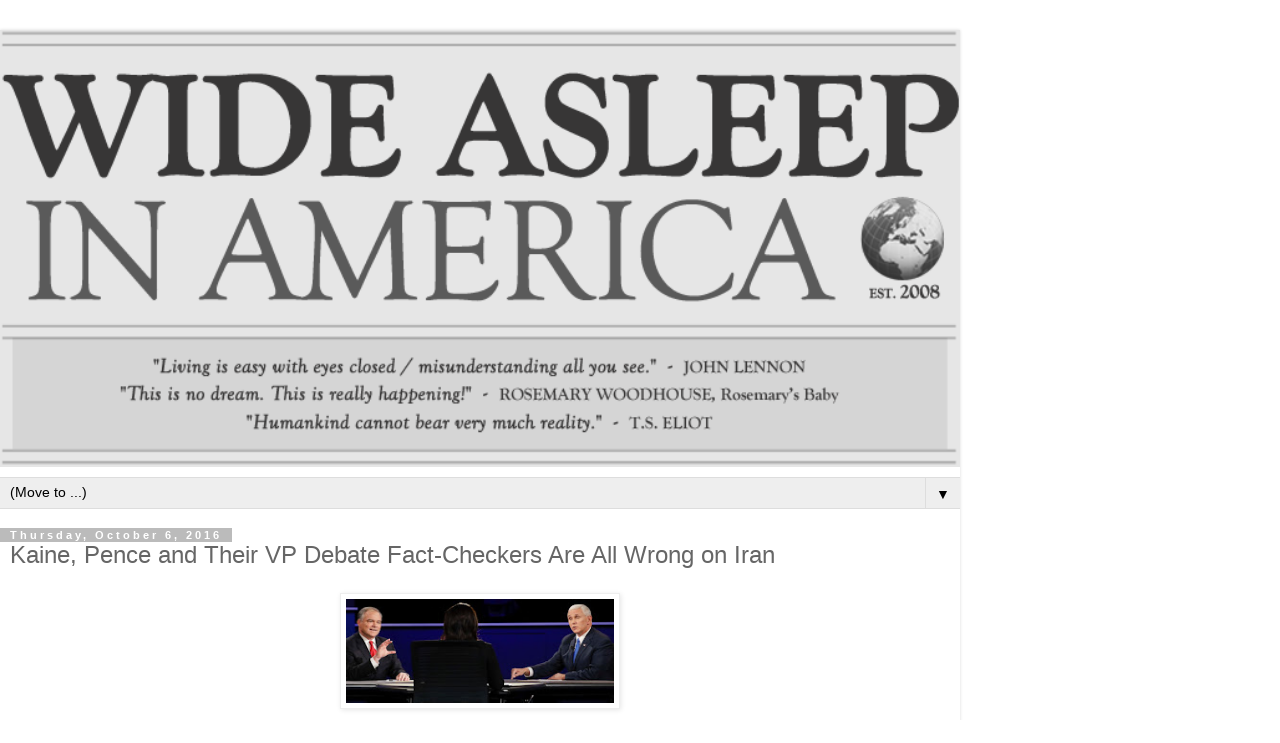

--- FILE ---
content_type: text/html; charset=UTF-8
request_url: http://www.wideasleepinamerica.com/2016/10/kaine-pence-wrong-iran.html?m=1
body_size: 16796
content:
<!DOCTYPE html>
<html class='v2' dir='ltr' lang='en'>
<head>
<link href='https://www.blogger.com/static/v1/widgets/3772415480-widget_css_mobile_2_bundle.css' rel='stylesheet' type='text/css'/>
<meta content='width=device-width,initial-scale=1.0,minimum-scale=1.0,maximum-scale=1.0' name='viewport'/>
<meta content='text/html; charset=UTF-8' http-equiv='Content-Type'/>
<meta content='blogger' name='generator'/>
<link href='http://www.wideasleepinamerica.com/favicon.ico' rel='icon' type='image/x-icon'/>
<link href='http://www.wideasleepinamerica.com/2016/10/kaine-pence-wrong-iran.html' rel='canonical'/>
<link rel="alternate" type="application/atom+xml" title="Wide Asleep in America - Atom" href="http://www.wideasleepinamerica.com/feeds/posts/default" />
<link rel="alternate" type="application/rss+xml" title="Wide Asleep in America - RSS" href="http://www.wideasleepinamerica.com/feeds/posts/default?alt=rss" />
<link rel="service.post" type="application/atom+xml" title="Wide Asleep in America - Atom" href="https://www.blogger.com/feeds/1091340695525848190/posts/default" />

<link rel="alternate" type="application/atom+xml" title="Wide Asleep in America - Atom" href="http://www.wideasleepinamerica.com/feeds/4384895146889089266/comments/default" />
<!--Can't find substitution for tag [blog.ieCssRetrofitLinks]-->
<link href='https://blogger.googleusercontent.com/img/b/R29vZ2xl/AVvXsEjzqvhBP_NUkyAZUU6aM2GLk0XqFF1Mx5BblnVjSlQy4jmd8Ylw98RqgjjuMfaJb9jAQYYAX-nTyAH6mOEvxBb1pLntsgv3_031bv2M5piTbY-H9Geo-iRJM74wI8ONJ9Pua1DFEfq26EIf/s400/VP-debate.jpg' rel='image_src'/>
<meta content='http://www.wideasleepinamerica.com/2016/10/kaine-pence-wrong-iran.html' property='og:url'/>
<meta content='Kaine, Pence and Their VP Debate Fact-Checkers Are All Wrong on Iran' property='og:title'/>
<meta content='     (David Goldman / AP Photo)   If anything was made clear during the Vice Presidential debate between Tim Kaine and Mike Pence it&#39;s that ...' property='og:description'/>
<meta content='https://blogger.googleusercontent.com/img/b/R29vZ2xl/AVvXsEjzqvhBP_NUkyAZUU6aM2GLk0XqFF1Mx5BblnVjSlQy4jmd8Ylw98RqgjjuMfaJb9jAQYYAX-nTyAH6mOEvxBb1pLntsgv3_031bv2M5piTbY-H9Geo-iRJM74wI8ONJ9Pua1DFEfq26EIf/w1200-h630-p-k-no-nu/VP-debate.jpg' property='og:image'/>
<title>Wide Asleep in America: Kaine, Pence and Their VP Debate Fact-Checkers Are All Wrong on Iran</title>
<style id='page-skin-1' type='text/css'><!--
/*
-----------------------------------------------
Blogger Template Style
Name:     Simple
Designer: Blogger
URL:      www.blogger.com
----------------------------------------------- */
/* Content
----------------------------------------------- */
body {
font: normal normal 12px 'Trebuchet MS', Trebuchet, Verdana, sans-serif;
color: #666666;
background: #ffffff none repeat scroll top left;
padding: 0 0 0 0;
}
html body .region-inner {
min-width: 0;
max-width: 100%;
width: auto;
}
h2 {
font-size: 22px;
}
a:link {
text-decoration:none;
color: #2288bb;
}
a:visited {
text-decoration:none;
color: #888888;
}
a:hover {
text-decoration:underline;
color: #33aaff;
}
.body-fauxcolumn-outer .fauxcolumn-inner {
background: transparent none repeat scroll top left;
_background-image: none;
}
.body-fauxcolumn-outer .cap-top {
position: absolute;
z-index: 1;
height: 400px;
width: 100%;
}
.body-fauxcolumn-outer .cap-top .cap-left {
width: 100%;
background: transparent none repeat-x scroll top left;
_background-image: none;
}
.content-outer {
-moz-box-shadow: 0 0 0 rgba(0, 0, 0, .15);
-webkit-box-shadow: 0 0 0 rgba(0, 0, 0, .15);
-goog-ms-box-shadow: 0 0 0 #333333;
box-shadow: 0 0 0 rgba(0, 0, 0, .15);
margin-bottom: 1px;
}
.content-inner {
padding: 10px 40px;
}
.content-inner {
background-color: #ffffff;
}
/* Header
----------------------------------------------- */
.header-outer {
background: transparent none repeat-x scroll 0 -400px;
_background-image: none;
}
.Header h1 {
font: normal normal 40px 'Trebuchet MS',Trebuchet,Verdana,sans-serif;
color: #000000;
text-shadow: 0 0 0 rgba(0, 0, 0, .2);
}
.Header h1 a {
color: #000000;
}
.Header .description {
font-size: 18px;
color: #000000;
}
.header-inner .Header .titlewrapper {
padding: 22px 0;
}
.header-inner .Header .descriptionwrapper {
padding: 0 0;
}
/* Tabs
----------------------------------------------- */
.tabs-inner .section:first-child {
border-top: 0 solid #dddddd;
}
.tabs-inner .section:first-child ul {
margin-top: -1px;
border-top: 1px solid #dddddd;
border-left: 1px solid #dddddd;
border-right: 1px solid #dddddd;
}
.tabs-inner .widget ul {
background: transparent none repeat-x scroll 0 -800px;
_background-image: none;
border-bottom: 1px solid #dddddd;
margin-top: 0;
margin-left: -30px;
margin-right: -30px;
}
.tabs-inner .widget li a {
display: inline-block;
padding: .6em 1em;
font: normal normal 12px 'Trebuchet MS', Trebuchet, Verdana, sans-serif;
color: #000000;
border-left: 1px solid #ffffff;
border-right: 1px solid #dddddd;
}
.tabs-inner .widget li:first-child a {
border-left: none;
}
.tabs-inner .widget li.selected a, .tabs-inner .widget li a:hover {
color: #000000;
background-color: #eeeeee;
text-decoration: none;
}
/* Columns
----------------------------------------------- */
.main-outer {
border-top: 0 solid #dddddd;
}
.fauxcolumn-left-outer .fauxcolumn-inner {
border-right: 1px solid #dddddd;
}
.fauxcolumn-right-outer .fauxcolumn-inner {
border-left: 1px solid #dddddd;
}
/* Headings
----------------------------------------------- */
div.widget > h2,
div.widget h2.title {
margin: 0 0 1em 0;
font: normal bold 11px 'Trebuchet MS',Trebuchet,Verdana,sans-serif;
color: #000000;
}
/* Widgets
----------------------------------------------- */
.widget .zippy {
color: #999999;
text-shadow: 2px 2px 1px rgba(0, 0, 0, .1);
}
.widget .popular-posts ul {
list-style: none;
}
/* Posts
----------------------------------------------- */
h2.date-header {
font: normal bold 11px Arial, Tahoma, Helvetica, FreeSans, sans-serif;
}
.date-header span {
background-color: #bbbbbb;
color: #ffffff;
padding: 0.4em;
letter-spacing: 3px;
margin: inherit;
}
.main-inner {
padding-top: 35px;
padding-bottom: 65px;
}
.main-inner .column-center-inner {
padding: 0 0;
}
.main-inner .column-center-inner .section {
margin: 0 1em;
}
.post {
margin: 0 0 45px 0;
}
h3.post-title, .comments h4 {
font: normal normal 22px 'Trebuchet MS',Trebuchet,Verdana,sans-serif;
margin: .75em 0 0;
}
.post-body {
font-size: 110%;
line-height: 1.4;
position: relative;
}
.post-body img, .post-body .tr-caption-container, .Profile img, .Image img,
.BlogList .item-thumbnail img {
padding: 2px;
background: #ffffff;
border: 1px solid #eeeeee;
-moz-box-shadow: 1px 1px 5px rgba(0, 0, 0, .1);
-webkit-box-shadow: 1px 1px 5px rgba(0, 0, 0, .1);
box-shadow: 1px 1px 5px rgba(0, 0, 0, .1);
}
.post-body img, .post-body .tr-caption-container {
padding: 5px;
}
.post-body .tr-caption-container {
color: #666666;
}
.post-body .tr-caption-container img {
padding: 0;
background: transparent;
border: none;
-moz-box-shadow: 0 0 0 rgba(0, 0, 0, .1);
-webkit-box-shadow: 0 0 0 rgba(0, 0, 0, .1);
box-shadow: 0 0 0 rgba(0, 0, 0, .1);
}
.post-header {
margin: 0 0 1.5em;
line-height: 1.6;
font-size: 90%;
}
.post-footer {
margin: 20px -2px 0;
padding: 5px 10px;
color: #666666;
background-color: #eeeeee;
border-bottom: 1px solid #eeeeee;
line-height: 1.6;
font-size: 90%;
}
#comments .comment-author {
padding-top: 1.5em;
border-top: 1px solid #dddddd;
background-position: 0 1.5em;
}
#comments .comment-author:first-child {
padding-top: 0;
border-top: none;
}
.avatar-image-container {
margin: .2em 0 0;
}
#comments .avatar-image-container img {
border: 1px solid #eeeeee;
}
/* Comments
----------------------------------------------- */
.comments .comments-content .icon.blog-author {
background-repeat: no-repeat;
background-image: url([data-uri]);
}
.comments .comments-content .loadmore a {
border-top: 1px solid #999999;
border-bottom: 1px solid #999999;
}
.comments .comment-thread.inline-thread {
background-color: #eeeeee;
}
.comments .continue {
border-top: 2px solid #999999;
}
/* Accents
---------------------------------------------- */
.section-columns td.columns-cell {
border-left: 1px solid #dddddd;
}
.blog-pager {
background: transparent url(https://resources.blogblog.com/blogblog/data/1kt/simple/paging_dot.png) repeat-x scroll top center;
}
.blog-pager-older-link, .home-link,
.blog-pager-newer-link {
background-color: #ffffff;
padding: 5px;
}
.footer-outer {
border-top: 1px dashed #bbbbbb;
}
/* Mobile
----------------------------------------------- */
body.mobile  {
background-size: auto;
}
.mobile .body-fauxcolumn-outer {
background: transparent none repeat scroll top left;
}
.mobile .body-fauxcolumn-outer .cap-top {
background-size: 100% auto;
}
.mobile .content-outer {
-webkit-box-shadow: 0 0 3px rgba(0, 0, 0, .15);
box-shadow: 0 0 3px rgba(0, 0, 0, .15);
}
.mobile .tabs-inner .widget ul {
margin-left: 0;
margin-right: 0;
}
.mobile .post {
margin: 0;
}
.mobile .main-inner .column-center-inner .section {
margin: 0;
}
.mobile .date-header span {
padding: 0.1em 10px;
margin: 0 -10px;
}
.mobile h3.post-title {
margin: 0;
}
.mobile .blog-pager {
background: transparent none no-repeat scroll top center;
}
.mobile .footer-outer {
border-top: none;
}
.mobile .main-inner, .mobile .footer-inner {
background-color: #ffffff;
}
.mobile-index-contents {
color: #666666;
}
.mobile-link-button {
background-color: #2288bb;
}
.mobile-link-button a:link, .mobile-link-button a:visited {
color: #ffffff;
}
.mobile .tabs-inner .section:first-child {
border-top: none;
}
.mobile .tabs-inner .PageList .widget-content {
background-color: #eeeeee;
color: #000000;
border-top: 1px solid #dddddd;
border-bottom: 1px solid #dddddd;
}
.mobile .tabs-inner .PageList .widget-content .pagelist-arrow {
border-left: 1px solid #dddddd;
}

--></style>
<style id='template-skin-1' type='text/css'><!--
body {
min-width: 960px;
}
.content-outer, .content-fauxcolumn-outer, .region-inner {
min-width: 960px;
max-width: 960px;
_width: 960px;
}
.main-inner .columns {
padding-left: 0;
padding-right: 0;
}
.main-inner .fauxcolumn-center-outer {
left: 0;
right: 0;
/* IE6 does not respect left and right together */
_width: expression(this.parentNode.offsetWidth -
parseInt("0") -
parseInt("0") + 'px');
}
.main-inner .fauxcolumn-left-outer {
width: 0;
}
.main-inner .fauxcolumn-right-outer {
width: 0;
}
.main-inner .column-left-outer {
width: 0;
right: 100%;
margin-left: -0;
}
.main-inner .column-right-outer {
width: 0;
margin-right: -0;
}
#layout {
min-width: 0;
}
#layout .content-outer {
min-width: 0;
width: 800px;
}
#layout .region-inner {
min-width: 0;
width: auto;
}
body#layout div.add_widget {
padding: 8px;
}
body#layout div.add_widget a {
margin-left: 32px;
}
--></style>
<link href='https://www.blogger.com/dyn-css/authorization.css?targetBlogID=1091340695525848190&amp;zx=c2ae942f-1ff6-4e48-9cb3-8192599691de' media='none' onload='if(media!=&#39;all&#39;)media=&#39;all&#39;' rel='stylesheet'/><noscript><link href='https://www.blogger.com/dyn-css/authorization.css?targetBlogID=1091340695525848190&amp;zx=c2ae942f-1ff6-4e48-9cb3-8192599691de' rel='stylesheet'/></noscript>
<meta name='google-adsense-platform-account' content='ca-host-pub-1556223355139109'/>
<meta name='google-adsense-platform-domain' content='blogspot.com'/>

</head>
<body class='loading mobile variant-simplysimple'>
<div class='navbar section' id='navbar' name='Navbar'><div class='widget Navbar' data-version='1' id='Navbar1'><script type="text/javascript">
    function setAttributeOnload(object, attribute, val) {
      if(window.addEventListener) {
        window.addEventListener('load',
          function(){ object[attribute] = val; }, false);
      } else {
        window.attachEvent('onload', function(){ object[attribute] = val; });
      }
    }
  </script>
<script type="text/javascript">
(function() {
var script = document.createElement('script');
script.type = 'text/javascript';
script.src = '//pagead2.googlesyndication.com/pagead/js/google_top_exp.js';
var head = document.getElementsByTagName('head')[0];
if (head) {
head.appendChild(script);
}})();
</script>
</div></div>
<div class='body-fauxcolumns'>
<div class='fauxcolumn-outer body-fauxcolumn-outer'>
<div class='cap-top'>
<div class='cap-left'></div>
<div class='cap-right'></div>
</div>
<div class='fauxborder-left'>
<div class='fauxborder-right'></div>
<div class='fauxcolumn-inner'>
</div>
</div>
<div class='cap-bottom'>
<div class='cap-left'></div>
<div class='cap-right'></div>
</div>
</div>
</div>
<div class='content'>
<div class='content-fauxcolumns'>
<div class='fauxcolumn-outer content-fauxcolumn-outer'>
<div class='cap-top'>
<div class='cap-left'></div>
<div class='cap-right'></div>
</div>
<div class='fauxborder-left'>
<div class='fauxborder-right'></div>
<div class='fauxcolumn-inner'>
</div>
</div>
<div class='cap-bottom'>
<div class='cap-left'></div>
<div class='cap-right'></div>
</div>
</div>
</div>
<div class='content-outer'>
<div class='content-cap-top cap-top'>
<div class='cap-left'></div>
<div class='cap-right'></div>
</div>
<div class='fauxborder-left content-fauxborder-left'>
<div class='fauxborder-right content-fauxborder-right'></div>
<div class='content-inner'>
<header>
<div class='header-outer'>
<div class='header-cap-top cap-top'>
<div class='cap-left'></div>
<div class='cap-right'></div>
</div>
<div class='fauxborder-left header-fauxborder-left'>
<div class='fauxborder-right header-fauxborder-right'></div>
<div class='region-inner header-inner'>
<div class='header section' id='header' name='Header'><div class='widget Header' data-version='1' id='Header1'>
<div id='header-inner'>
<a href='http://www.wideasleepinamerica.com/?m=1' style='display: block'>
<img alt='Wide Asleep in America' height='auto; ' id='Header1_headerimg' src='https://blogger.googleusercontent.com/img/b/R29vZ2xl/AVvXsEjPyniUklS3HS_2USQLLYa6hw4jWWmV2fFnI_eNgSpOJWdxSpw2MOh32GOUJ3lwV0d8o147V9CyA7bwhSU0XXb48KkUoJ5BhBpNUQ3vQMwZLL_XQVAQ1hv4rqkZcl0NXrQcTYBe5Y6-FpGH/s1600-r/nima4.png' style='display: block' width='100%; '/>
</a>
</div>
</div></div>
</div>
</div>
<div class='header-cap-bottom cap-bottom'>
<div class='cap-left'></div>
<div class='cap-right'></div>
</div>
</div>
</header>
<div class='tabs-outer'>
<div class='tabs-cap-top cap-top'>
<div class='cap-left'></div>
<div class='cap-right'></div>
</div>
<div class='fauxborder-left tabs-fauxborder-left'>
<div class='fauxborder-right tabs-fauxborder-right'></div>
<div class='region-inner tabs-inner'>
<div class='tabs section' id='crosscol' name='Cross-Column'><div class='widget PageList' data-version='1' id='PageList1'>
<h2>Pages</h2>
<div class='widget-content'>
<select id='PageList1_select'>
<option disabled='disabled' hidden='hidden' selected='selected' value=''>
(Move to ...)
</option>
<option value='http://www.wideasleepinamerica.com/?m=1'>Home</option>
<option value='http://www.wideasleepinamerica.com/p/about.html?m=1'>Who What Where</option>
<option value='http://www.wideasleepinamerica.com/p/testimonials.html?m=1'>Kind Words</option>
<option value='http://www.wideasleepinamerica.com/p/article-index.html?m=1'>2008-2013 Archive</option>
</select>
<span class='pagelist-arrow'>&#9660;</span>
<div class='clear'></div>
</div>
</div></div>
<div class='tabs no-items section' id='crosscol-overflow' name='Cross-Column 2'></div>
</div>
</div>
<div class='tabs-cap-bottom cap-bottom'>
<div class='cap-left'></div>
<div class='cap-right'></div>
</div>
</div>
<div class='main-outer'>
<div class='main-cap-top cap-top'>
<div class='cap-left'></div>
<div class='cap-right'></div>
</div>
<div class='fauxborder-left main-fauxborder-left'>
<div class='fauxborder-right main-fauxborder-right'></div>
<div class='region-inner main-inner'>
<div class='columns fauxcolumns'>
<div class='fauxcolumn-outer fauxcolumn-center-outer'>
<div class='cap-top'>
<div class='cap-left'></div>
<div class='cap-right'></div>
</div>
<div class='fauxborder-left'>
<div class='fauxborder-right'></div>
<div class='fauxcolumn-inner'>
</div>
</div>
<div class='cap-bottom'>
<div class='cap-left'></div>
<div class='cap-right'></div>
</div>
</div>
<div class='fauxcolumn-outer fauxcolumn-left-outer'>
<div class='cap-top'>
<div class='cap-left'></div>
<div class='cap-right'></div>
</div>
<div class='fauxborder-left'>
<div class='fauxborder-right'></div>
<div class='fauxcolumn-inner'>
</div>
</div>
<div class='cap-bottom'>
<div class='cap-left'></div>
<div class='cap-right'></div>
</div>
</div>
<div class='fauxcolumn-outer fauxcolumn-right-outer'>
<div class='cap-top'>
<div class='cap-left'></div>
<div class='cap-right'></div>
</div>
<div class='fauxborder-left'>
<div class='fauxborder-right'></div>
<div class='fauxcolumn-inner'>
</div>
</div>
<div class='cap-bottom'>
<div class='cap-left'></div>
<div class='cap-right'></div>
</div>
</div>
<!-- corrects IE6 width calculation -->
<div class='columns-inner'>
<div class='column-center-outer'>
<div class='column-center-inner'>
<div class='main section' id='main' name='Main'><div class='widget Blog' data-version='1' id='Blog1'>
<div class='blog-posts hfeed'>
<div class='date-outer'>
<h2 class='date-header'><span>Thursday, October 6, 2016</span></h2>
<div class='date-posts'>
<div class='post-outer'>
<div class='post hentry uncustomized-post-template' itemscope='itemscope' itemtype='http://schema.org/BlogPosting'>
<meta content='https://blogger.googleusercontent.com/img/b/R29vZ2xl/AVvXsEjzqvhBP_NUkyAZUU6aM2GLk0XqFF1Mx5BblnVjSlQy4jmd8Ylw98RqgjjuMfaJb9jAQYYAX-nTyAH6mOEvxBb1pLntsgv3_031bv2M5piTbY-H9Geo-iRJM74wI8ONJ9Pua1DFEfq26EIf/s72-c/VP-debate.jpg' itemprop='image_url'/>
<meta content='1091340695525848190' itemprop='blogId'/>
<meta content='4384895146889089266' itemprop='postId'/>
<a name='4384895146889089266'></a>
<h3 class='post-title entry-title' itemprop='name'>
Kaine, Pence and Their VP Debate Fact-Checkers Are All Wrong on Iran
</h3>
<div class='post-header'>
<div class='post-header-line-1'></div>
</div>
<div class='post-body entry-content' id='post-body-4384895146889089266' itemprop='articleBody'>
<div class="separator tr_bq" style="clear: both; text-align: center;">
</div>
<div class="separator" style="clear: both; text-align: center;">
<a href="https://blogger.googleusercontent.com/img/b/R29vZ2xl/AVvXsEjzqvhBP_NUkyAZUU6aM2GLk0XqFF1Mx5BblnVjSlQy4jmd8Ylw98RqgjjuMfaJb9jAQYYAX-nTyAH6mOEvxBb1pLntsgv3_031bv2M5piTbY-H9Geo-iRJM74wI8ONJ9Pua1DFEfq26EIf/s1600/VP-debate.jpg" imageanchor="1" style=""><img border="0" height="116" src="https://blogger.googleusercontent.com/img/b/R29vZ2xl/AVvXsEjzqvhBP_NUkyAZUU6aM2GLk0XqFF1Mx5BblnVjSlQy4jmd8Ylw98RqgjjuMfaJb9jAQYYAX-nTyAH6mOEvxBb1pLntsgv3_031bv2M5piTbY-H9Geo-iRJM74wI8ONJ9Pua1DFEfq26EIf/s280/VP-debate.jpg" width="280" /></a></div>
<div style="text-align: center;">
<span style="font-size: x-small;">(David Goldman / AP Photo)</span></div>
<br />
If anything was made clear during the Vice Presidential debate between Tim Kaine and Mike Pence it's that neither man knows much about the Iranian nuclear program. And neither do the fact-checkers tasked with judging the candidates' own statements about it.<br />
<br />
During the course of 90 excruciating minutes, Tim Kaine <b><a href="http://www.pbs.org/newshour/updates/live-fact-checking-vice-presidential-debate/">accused</a></b> Iran of "racing toward a nuclear weapon" and repeatedly boasted that his running&nbsp;mate Hillary Clinton was responsible for "stopping" that "nuclear weapons program without firing a shot." Meanwhile, Donald Trump's veep pick Mike Pence kept insisting that the Iran deal, signed by six world powers and Iran in July 2015, effectively guaranteed that "Iran will someday become a nuclear power because there's no limitations once the period of time of the treaty comes off."<br />
<div>
<br /></div>
None of these claims is even remotely true.<br />
<div>
<br /></div>
<div>
Obviously, claims put forth by both Kaine and Pence rest on a wholly false presumption: that Iran is/was desperately trying to acquire nuclear weapons and has/had an active "nuclear weapons program" to achieve that goal.<br />
<div>
<br />
As I have <b><a href="http://www.wideasleepinamerica.com/2016/03/putting-lid-on-clintons-erroneous.html">written</a></b> endlessly:<br />
<blockquote class="tr_bq">
<a href="http://www.reuters.com/article/2012/03/23/us-iran-usa-nuclear-idUSBRE82M0G020120323"><b>International</b></a> <a href="http://www.wideasleepinamerica.com/2013/03/us-intel-chief-says-iran-isnt-building-nukes.html"><b>intelligence</b></a> <a href="http://www.jpost.com/Defense/Intel-head-Iran-believes-chance-of-attack-on-it-is-low"><b>assessments</b></a> have <a href="http://www.wideasleepinamerica.com/2013/04/clapper-iran-still-not-building-nuclear-weapon.html"><b>consistently</b></a> <a href="http://www.nytimes.com/2012/02/25/world/middleeast/us-agencies-see-no-move-by-iran-to-build-a-bomb.html?_r=3&amp;"><b>affirmed</b></a> that <a href="http://www.wideasleepinamerica.com/2013/04/clapper-iran-still-not-building-nuclear-weapon.html"><b>Iran</b></a> <a href="http://articles.latimes.com/2012/feb/23/world/la-fg-iran-intel-20120224"><b>has</b> <b>no</b> <b>nuclear</b> <b>weapons</b> <b>program</b></a>. What Iran does have, however, is a nuclear energy program with uranium enrichment facilities, all of which are under international safeguards, strictly monitored and <a href="http://www.wideasleepinamerica.com/2015/04/vox-errata-iran-nuclear.html"><b>routinely inspected</b></a> by the IAEA. <a href="http://www.washingtonpost.com/world/national-security/us-sees-intelligence-surge-as-boost-to-confidence/2012/04/07/gIQAlCha2S_story_1.html"><b>No move</b></a> to divert nuclear material to military or weaponization purposes has ever been detected. This is <a href="http://fair.org/extra-online-articles/on-iran-an-unsmoking-nongun/"><b>consistently affirmed</b></a> by U.S., British, Russian, and even Israeli intelligence, as well as <a href="http://thinkprogress.org/security/2012/03/19/446997/isreal-iran-us-iaea-nukes/"><b>the IAEA</b></a>. In fact, the <a href="http://www.wideasleepinamerica.com/2011/11/new-iaea-report-on-iran.html"><b>IAEA</b></a> itself has <a href="http://www.un.org/apps/news/story.asp?NewsID=32100&amp;Cr=iran&amp;Cr1="><b>said</b></a> there is "no concrete proof" Iran's nuclear program "has ever had" a military component.</blockquote>
Eventually, due to the distinct and consistent lack of evidence for any nuclear weapons program, the United States echo chamber sidelined accusations of an active militarization program in favor of the round-about, jargon-laden claim that Iran was "intending to obtain the capability" to make nukes, rather than actually trying to make nukes. This, conveniently, put Iran in the position of having to prove a negative, despite being under the strictest IAEA inspection regime in history and providing access to its facilities above and beyond what was required by law.<br />
<br />
The rhetorical bait-and-switch was plain for all to see when Secretary of Defense Leon Panetta <b><a href="http://www.cbsnews.com/news/face-the-nation-transcript-january-8-2012/">admitted</a></b> in 2012, "Are they trying to develop a nuclear weapon? No." For good propagandistic measure, however, he added, "But we know that they're trying to develop a nuclear capability, and that's what concerns us."<br />
<br />
Around the same time, an unnamed U.S. intelligence official told the <i>Washington Post</i> that no decision had even been made in Iran to pursue nuclear weapons, <b><a href="https://www.washingtonpost.com/world/national-security/public-ire-one-goal-of-iran-sanctions/2012/01/10/gIQA0KJsoP_story.html?utm_term=.30dbaf63b75f">explaining</a></b>, "Our belief is that they are reserving judgment on whether to continue with key steps they haven't taken regarding nuclear weapons."<br />
<br />
Early the following year, Panetta begrudgingly reaffirmed this assessment on <i>Meet The Press</i>. "What I've said, and I will say today," Panetta <b><a href="http://www.today.com/id/50666148/ns/today/t/february-leon-panetta-martin-dempsey-robert-gibbs-ralph-reed-ana-navarro-david-brooks/">told</a></b> Chuck Todd, "is that the intelligence we have is they have not made the decision to proceed with the development of a nuclear weapon. They're developing and enriching uranium. They continue to do that." He added, "I think-- I think the-- it's a clear indication they say they're doing it in order to develop their own energy source." The NPT guarantees signatory states the right to enrich uranium for nuclear energy production. There is nothing illegal or sinister about this and Iran has operated its enrichment program openly and under IAEA safeguards.<br />
<br />
Panetta, in response to Todd's repeated goading, eventually disputed the entire premise so often repeated by politicians and pundits: "I can't tell you they're in fact pursuing a weapon because that's not what intelligence says we-- we-- we're-- they&#8217;re doing right now," he said.<br />
<br />
U.S. intelligence assessments have consistently affirmed this. In 2012, Director of National Intelligence James Clapper <b><a href="http://www.reuters.com/article/us-israel-iran-usa-idUSBRE8781GS20120809">told</a></b> a Congressional committee, "We assess Iran is keeping open the option to develop nuclear weapons, in part by developing various nuclear capabilities that better position it to produce such weapons, should it choose to do so. We do not know, however, if Iran will eventually decide to build nuclear weapons." This finding has been <b><a href="http://www.wideasleepinamerica.com/2013/03/us-intel-chief-says-iran-isnt-building-nukes.html">repeated</a></b> <b><a href="http://www.wideasleepinamerica.com/2013/04/clapper-iran-still-not-building-nuclear-weapon.html">year in</a></b> <b><a href="http://www.wideasleepinamerica.com/2014/01/screaming-headlines-old-news-media-hype-iran-nuclear.html">and</a></b> <b><a href="http://www.wideasleepinamerica.com/2014/02/iran-still-not-building-nuclear-weapons-icbm.html">year out</a></b>.<br />
<br />
Even the final report on outstanding allegations made by the United States and Israeli governments by the IAEA, released last December, was sensationalized to the point of absurdity. At most, the agency found, the "Possible Military Dimensions" of its nuclear energy program or the "Alleged Studies" that Iran had long been accused of conducting <b><a href="http://www.wideasleepinamerica.com/2016/03/putting-lid-on-clintons-erroneous.html">turned out to be</a></b> merely "feasibility and scientific studies"(of nuclear and non-nuclear technology that has proven civilian uses), not active procedures or policies directed at making atomic bombs. <br />
<br />
Moreover, and more importantly, this supposed research involved absolutely no diversion of nuclear material for non-peaceful uses, and therefore were not violations of either Iran's commitments under its safeguards agreement with the IAEA or a breach of the NPT itself.<br />
<br />
By actually assessing the facts, it is beyond clear that, despite decades of alarmism, hype and hysteria, Iran never violated the NPT, and there has never been any evidence of the existence of an "Iranian nuclear weapons program."</div>
<div>
<br /></div>
<div>
Beyond this, Tim Kaine's claims that Hillary Clinton was the driving force behind diplomacy with Iran are <b><a href="http://www.nytimes.com/2016/05/03/us/politics/for-hillary-clinton-and-john-kerry-divergent-paths-to-iran-nuclear-talks.html?_r=0">absurd</a></b>. Quite the contrary, the <b><a href="http://www.wideasleepinamerica.com/2016/02/clinton-detrimental-to-iran-deal.html">breakthrough</a></b> for talks - that is, the Obama administration deciding to drop the "zero enrichment" demand that had soured diplomatic efforts since 2005 - occurred despite Clinton's insistence that Iran be denied their inalienable nuclear rights. This shift in policy was due primarily to the efforts of John Kerry, both as Senate Foreign Relations Chair during Obama's first term and then as Secretary of State after Clinton left the office.&nbsp;</div>
</div>
<div>
<br /></div>
<div>
But Kaine wasn't alone in his mistakes. Even fact-checkers didn't get their facts straight.</div>
<br />
For instance, in response to Kaine's claim that Clinton "worked a tough negotiation with nations around the world to eliminate the Iranian nuclear weapons program without firing a shot,"&nbsp;<i>PBS</i> National Security Correspondent Mary Louise Kelly <b><a href="http://www.pbs.org/newshour/updates/live-fact-checking-vice-presidential-debate/">wrote this</a></b>:<br />
<div>
<blockquote class="tr_bq">
The deal slowed but does not eliminate Iran's nuclear weapons program. Iran agreed to eliminate its stockpile of medium enriched uranium, to dramatically cut its stockpile of low enriched uranium, and to allow international inspectors to visit nuclear facilities &#8212; in exchange for relief from sanctions.</blockquote>
Again, Iran didn't <i>have</i>&nbsp;a nuclear <i>weapons</i>&nbsp;program for anyone to <i>eliminate</i>. Furthermore, there is no such thing as "medium enriched uranium," <b><a href="http://www-pub.iaea.org/MTCD/publications/PDF/nvs-3-cd/PDF/NVS3_prn.pdf">according</a></b> to the International Atomic Energy Agency. There's only <i>low</i>&nbsp;and <i>high</i>&nbsp;- Iran has <b><a href="http://www.wideasleepinamerica.com/2013/09/george-stephanopoulos-iran-enriching-uranium.html">never</a></b>, <b><a href="http://www.wideasleepinamerica.com/2015/08/obama-is-wrong-about-irans-level-of.html">ever</a></b>, enriched uranium close to weapons-grade levels. Also misleading is Kelly's assertion that the deal allowed "international inspectors to visit nuclear facilities," considering that IAEA inspectors already had access to Iran's nuclear infrastructure long before the deal was struck.<br />
<br /></div>
<div>
Other fact-checkers - from <i>ABC</i>&nbsp;to the <i>New York Times</i>&nbsp;-&nbsp;were similarly wrong on the facts, as <b><a href="http://lobelog.com/what-tim-kaine-actually-got-wrong-about-the-iran-nuclear-deal-during-the-veep-debate/">noted</a></b> by longtime Iran watcher Ali Gharib:</div>
<blockquote>
Hillary Clinton didn't help to eliminate Iran&#8217;s nuclear weapons program because the talks weren't about eliminating Iran's nuclear weapons program because Iran didn't have a nuclear weapons program at that time to eliminate. Kaine, therefore, did exaggerate Clinton's role: he credited her with participating in talks that didn't actually do what he said they did.</blockquote>
<div>
Pence's insistence that the Iran deal failed at its primary mission was also wholly false. "The goal was always that we would only lift the sanctions if Iran permanently renounced their nuclear [ambitions]," <b><a href="http://www.pbs.org/newshour/updates/live-fact-checking-vice-presidential-debate/">said</a></b> Pence, adding, "They have not renounced their nuclear ambitions. When the deal's period runs out, there is no limitation on them obtaining weapons."</div>
<div>
<br /></div>
<div>
Everything about this is <b><a href="http://www.wideasleepinamerica.com/2015/09/politifact-cruz-iran-deal.html">wrong</a></b>. Iran has <b><a href="http://www.wideasleepinamerica.com/2012/10/the-goldberg-predilections-ignoring.html">publicly, repeatedly and consistently renounced</a></b> any and all interest in acquiring nuclear weapons on <b><a href="http://www.wideasleepinamerica.com/2013/09/rouhani-affirms-iran-will-never-seek-nuclear-weapons.html">legal</a></b>, <b><a href="http://www.wideasleepinamerica.com/2014/09/iran-nuclear-perception-zarif.html">strategic and moral grounds</a></b> for literally decades. Therefore, the phrase "their nuclear ambitions," which Pence uses as a dog whistle for "pursuit of nuclear weapons," doesn't mean what Pence thinks it does.</div>
<div>
<br /></div>
<div>
As Gharib has also <b><a href="http://lobelog.com/what-tim-kaine-actually-got-wrong-about-the-iran-nuclear-deal-during-the-veep-debate/">pointed out</a></b>, Iran's commitment not to obtain nukes goes well beyond the stipulations of the Iran deal. Even after the terms expire (and some of the most important ones never do), "having a nuclear weapons program will still be prohibited not only by Iran's signature to the Nuclear Non-Proliferation Treaty but also by express promises the country made as part of the nuclear deal itself. The <a href="http://www.state.gov/documents/organization/245317.pdf"><b>Joint Comprehensive Plan of Action</b></a> (the Iran deal's formal name) says, 'Iran reaffirms that under no circumstances will Iran ever seek, develop or acquire any nuclear weapons.' It's plain as day, right there in the first paragraph. And there's no sunset clause on that pledge; it stays in force forever."</div>
<div>
<br /></div>
<div>
The facts are plain, and are essential when discussing issues like this. But when it comes to Iran and American politics, there is no depth to which the propaganda won't sink, with fact-checkers being dragged down with it.</div>
<div>
<br /></div>
<div>
*****<br />
<br />
For more on campaign trail nonsense, check out these past posts:<br />
<br />
<b><a href="http://www.wideasleepinamerica.com/2016/03/trump-jerusalem-embassy-pander-history.html"><i>Pandermonium!</i> At AIPAC, Trump Makes Same Promise on Jerusalem We've Been Hearing Since 1972</a></b><br />
<br />
<b><a href="http://www.wideasleepinamerica.com/2016/03/putting-lid-on-clintons-erroneous.html">Putting A Lid On Clinton's Erroneous Iranian "Nuclear Weapons Program" Talking Point</a></b><br />
<br />
<b><a href="http://www.wideasleepinamerica.com/2016/02/clinton-detrimental-to-iran-deal.html">Clinton's Efforts Were Detrimental, Not Instrumental, to Reaching a Deal with Iran</a></b><br />
<br />
<a href="http://www.wideasleepinamerica.com/2015/09/politifact-cruz-iran-deal.html" style="background-color: #e6e6e6; color: #cc6600; display: block; font-family: Georgia, serif; font-size: 17.836px; line-height: 24.9704px; text-decoration: none;"></a><a href="http://www.wideasleepinamerica.com/2015/09/politifact-cruz-iran-deal.html"><b>PolitiFact and Ted Cruz Both Get the Iran Deal Wrong</b></a><br />
<br />
<b><a href="http://www.wideasleepinamerica.com/2015/08/iran-nuclear-deal-i-side-with.html">Presidential Poll Site Gets Iran Deal Totally Wrong</a></b><br />
<br />
*****</div>
<div style='clear: both;'></div>
</div>
<div class='post-footer'>
<div class='post-footer-line post-footer-line-1'>
<span class='post-author vcard'>
<span class='fn' itemprop='author' itemscope='itemscope' itemtype='http://schema.org/Person'>
<span itemprop='name'>Nima Shirazi</span>
</span>
</span>
<span class='post-timestamp'>
</span>
<span class='post-comment-link'>
</span>
</div>
<div class='post-footer-line post-footer-line-2'>
<div class='mobile-link-button goog-inline-block' id='mobile-share-button'>
<a href='javascript:void(0);'>Share</a>
</div>
</div>
</div>
</div>
<div class='comments' id='comments'>
<a name='comments'></a>
<h4>1 comment:</h4>
<div class='comments-content'>
<script async='async' src='' type='text/javascript'></script>
<script type='text/javascript'>
    (function() {
      var items = null;
      var msgs = null;
      var config = {};

// <![CDATA[
      var cursor = null;
      if (items && items.length > 0) {
        cursor = parseInt(items[items.length - 1].timestamp) + 1;
      }

      var bodyFromEntry = function(entry) {
        var text = (entry &&
                    ((entry.content && entry.content.$t) ||
                     (entry.summary && entry.summary.$t))) ||
            '';
        if (entry && entry.gd$extendedProperty) {
          for (var k in entry.gd$extendedProperty) {
            if (entry.gd$extendedProperty[k].name == 'blogger.contentRemoved') {
              return '<span class="deleted-comment">' + text + '</span>';
            }
          }
        }
        return text;
      }

      var parse = function(data) {
        cursor = null;
        var comments = [];
        if (data && data.feed && data.feed.entry) {
          for (var i = 0, entry; entry = data.feed.entry[i]; i++) {
            var comment = {};
            // comment ID, parsed out of the original id format
            var id = /blog-(\d+).post-(\d+)/.exec(entry.id.$t);
            comment.id = id ? id[2] : null;
            comment.body = bodyFromEntry(entry);
            comment.timestamp = Date.parse(entry.published.$t) + '';
            if (entry.author && entry.author.constructor === Array) {
              var auth = entry.author[0];
              if (auth) {
                comment.author = {
                  name: (auth.name ? auth.name.$t : undefined),
                  profileUrl: (auth.uri ? auth.uri.$t : undefined),
                  avatarUrl: (auth.gd$image ? auth.gd$image.src : undefined)
                };
              }
            }
            if (entry.link) {
              if (entry.link[2]) {
                comment.link = comment.permalink = entry.link[2].href;
              }
              if (entry.link[3]) {
                var pid = /.*comments\/default\/(\d+)\?.*/.exec(entry.link[3].href);
                if (pid && pid[1]) {
                  comment.parentId = pid[1];
                }
              }
            }
            comment.deleteclass = 'item-control blog-admin';
            if (entry.gd$extendedProperty) {
              for (var k in entry.gd$extendedProperty) {
                if (entry.gd$extendedProperty[k].name == 'blogger.itemClass') {
                  comment.deleteclass += ' ' + entry.gd$extendedProperty[k].value;
                } else if (entry.gd$extendedProperty[k].name == 'blogger.displayTime') {
                  comment.displayTime = entry.gd$extendedProperty[k].value;
                }
              }
            }
            comments.push(comment);
          }
        }
        return comments;
      };

      var paginator = function(callback) {
        if (hasMore()) {
          var url = config.feed + '?alt=json&v=2&orderby=published&reverse=false&max-results=50';
          if (cursor) {
            url += '&published-min=' + new Date(cursor).toISOString();
          }
          window.bloggercomments = function(data) {
            var parsed = parse(data);
            cursor = parsed.length < 50 ? null
                : parseInt(parsed[parsed.length - 1].timestamp) + 1
            callback(parsed);
            window.bloggercomments = null;
          }
          url += '&callback=bloggercomments';
          var script = document.createElement('script');
          script.type = 'text/javascript';
          script.src = url;
          document.getElementsByTagName('head')[0].appendChild(script);
        }
      };
      var hasMore = function() {
        return !!cursor;
      };
      var getMeta = function(key, comment) {
        if ('iswriter' == key) {
          var matches = !!comment.author
              && comment.author.name == config.authorName
              && comment.author.profileUrl == config.authorUrl;
          return matches ? 'true' : '';
        } else if ('deletelink' == key) {
          return config.baseUri + '/comment/delete/'
               + config.blogId + '/' + comment.id;
        } else if ('deleteclass' == key) {
          return comment.deleteclass;
        }
        return '';
      };

      var replybox = null;
      var replyUrlParts = null;
      var replyParent = undefined;

      var onReply = function(commentId, domId) {
        if (replybox == null) {
          // lazily cache replybox, and adjust to suit this style:
          replybox = document.getElementById('comment-editor');
          if (replybox != null) {
            replybox.height = '250px';
            replybox.style.display = 'block';
            replyUrlParts = replybox.src.split('#');
          }
        }
        if (replybox && (commentId !== replyParent)) {
          replybox.src = '';
          document.getElementById(domId).insertBefore(replybox, null);
          replybox.src = replyUrlParts[0]
              + (commentId ? '&parentID=' + commentId : '')
              + '#' + replyUrlParts[1];
          replyParent = commentId;
        }
      };

      var hash = (window.location.hash || '#').substring(1);
      var startThread, targetComment;
      if (/^comment-form_/.test(hash)) {
        startThread = hash.substring('comment-form_'.length);
      } else if (/^c[0-9]+$/.test(hash)) {
        targetComment = hash.substring(1);
      }

      // Configure commenting API:
      var configJso = {
        'maxDepth': config.maxThreadDepth
      };
      var provider = {
        'id': config.postId,
        'data': items,
        'loadNext': paginator,
        'hasMore': hasMore,
        'getMeta': getMeta,
        'onReply': onReply,
        'rendered': true,
        'initComment': targetComment,
        'initReplyThread': startThread,
        'config': configJso,
        'messages': msgs
      };

      var render = function() {
        if (window.goog && window.goog.comments) {
          var holder = document.getElementById('comment-holder');
          window.goog.comments.render(holder, provider);
        }
      };

      // render now, or queue to render when library loads:
      if (window.goog && window.goog.comments) {
        render();
      } else {
        window.goog = window.goog || {};
        window.goog.comments = window.goog.comments || {};
        window.goog.comments.loadQueue = window.goog.comments.loadQueue || [];
        window.goog.comments.loadQueue.push(render);
      }
    })();
// ]]>
  </script>
<div id='comment-holder'>
<div class="comment-thread toplevel-thread"><ol id="top-ra"><li class="comment" id="c6546869975512155840"><div class="avatar-image-container"><img src="//resources.blogblog.com/img/blank.gif" alt=""/></div><div class="comment-block"><div class="comment-header"><cite class="user"><a href="http://careandwashingofthebrain.blogspot.com/" rel="nofollow">Greg Bacon</a></cite><span class="icon user "></span><span class="datetime secondary-text"><a rel="nofollow" href="http://www.wideasleepinamerica.com/2016/10/kaine-pence-wrong-iran.html?showComment=1475957254559&amp;m=1#c6546869975512155840">October 8, 2016 at 4:07&#8239;PM</a></span></div><p class="comment-content">These kind of war mongering, idiotic comments are to be expected when the country in question, my home land, the USA, is nothing more than an Israeli colony, living only to serve that Apartheid nightmare.<br><br></p><span class="comment-actions secondary-text"><a class="comment-reply" target="_self" data-comment-id="6546869975512155840">Reply</a><span class="item-control blog-admin blog-admin pid-1025116200"><a target="_self" href="https://www.blogger.com/comment/delete/1091340695525848190/6546869975512155840">Delete</a></span></span></div><div class="comment-replies"><div id="c6546869975512155840-rt" class="comment-thread inline-thread hidden"><span class="thread-toggle thread-expanded"><span class="thread-arrow"></span><span class="thread-count"><a target="_self">Replies</a></span></span><ol id="c6546869975512155840-ra" class="thread-chrome thread-expanded"><div></div><div id="c6546869975512155840-continue" class="continue"><a class="comment-reply" target="_self" data-comment-id="6546869975512155840">Reply</a></div></ol></div></div><div class="comment-replybox-single" id="c6546869975512155840-ce"></div></li></ol><div id="top-continue" class="continue"><a class="comment-reply" target="_self">Add comment</a></div><div class="comment-replybox-thread" id="top-ce"></div><div class="loadmore hidden" data-post-id="4384895146889089266"><a target="_self">Load more...</a></div></div>
</div>
</div>
<p class='comment-footer'>
<div class='comment-form'>
<a name='comment-form'></a>
<p><i>Comments posted anonymously will not be approved. Please pick a name, even if it&#39;s a pseudonym. Neither trolls nor ad hominem will be tolerated.<br /><br />Also, do your best to stay on topic. Or at least have a point. Thanks.</i><br /><br />[Comments on posts older than 60 days are closed.]</p>
<a href='https://www.blogger.com/comment/frame/1091340695525848190?po=4384895146889089266&hl=en&saa=85391&origin=http://www.wideasleepinamerica.com&m=1' id='comment-editor-src'></a>
<iframe allowtransparency='true' class='blogger-iframe-colorize blogger-comment-from-post' frameborder='0' height='410px' id='comment-editor' name='comment-editor' src='' style='display: none' width='100%'></iframe>
<script src='https://www.blogger.com/static/v1/jsbin/2830521187-comment_from_post_iframe.js' type='text/javascript'></script>
<script type='text/javascript'>
      BLOG_CMT_createIframe('https://www.blogger.com/rpc_relay.html');
    </script>
</div>
</p>
<div id='backlinks-container'>
<div id='Blog1_backlinks-container'>
</div>
</div>
</div>
</div>
</div>
</div>
</div>
<div class='blog-pager' id='blog-pager'>
<div class='mobile-link-button' id='blog-pager-newer-link'>
<a class='blog-pager-newer-link' href='http://www.wideasleepinamerica.com/2017/01/1953-iran-cia-coup-operation-ajax.html?m=1' id='Blog1_blog-pager-newer-link' title='Newer Post'>&lsaquo;</a>
</div>
<div class='mobile-link-button' id='blog-pager-older-link'>
<a class='blog-pager-older-link' href='http://www.wideasleepinamerica.com/2016/07/misleading-reporting-iran-deal-heavy-water-plutonium.html?m=1' id='Blog1_blog-pager-older-link' title='Older Post'>&rsaquo;</a>
</div>
<div class='mobile-link-button' id='blog-pager-home-link'>
<a class='home-link' href='http://www.wideasleepinamerica.com/?m=1'>Home</a>
</div>
<div class='mobile-desktop-link'>
<a class='home-link' href='http://www.wideasleepinamerica.com/2016/10/kaine-pence-wrong-iran.html?m=0'>View web version</a>
</div>
</div>
<div class='clear'></div>
</div></div>
</div>
</div>
<div class='column-left-outer'>
<div class='column-left-inner'>
<aside>
</aside>
</div>
</div>
<div class='column-right-outer'>
<div class='column-right-inner'>
<aside>
</aside>
</div>
</div>
</div>
<div style='clear: both'></div>
<!-- columns -->
</div>
<!-- main -->
</div>
</div>
<div class='main-cap-bottom cap-bottom'>
<div class='cap-left'></div>
<div class='cap-right'></div>
</div>
</div>
<footer>
<div class='footer-outer'>
<div class='footer-cap-top cap-top'>
<div class='cap-left'></div>
<div class='cap-right'></div>
</div>
<div class='fauxborder-left footer-fauxborder-left'>
<div class='fauxborder-right footer-fauxborder-right'></div>
<div class='region-inner footer-inner'>
<div class='foot no-items section' id='footer-1'></div>
<!-- outside of the include in order to lock Attribution widget -->
<div class='foot section' id='footer-3' name='Footer'><div class='widget Attribution' data-version='1' id='Attribution1'>
<div class='widget-content' style='text-align: center;'>
Powered by <a href='https://www.blogger.com' target='_blank'>Blogger</a>.
</div>
<div class='clear'></div>
</div></div>
</div>
</div>
<div class='footer-cap-bottom cap-bottom'>
<div class='cap-left'></div>
<div class='cap-right'></div>
</div>
</div>
</footer>
<!-- content -->
</div>
</div>
<div class='content-cap-bottom cap-bottom'>
<div class='cap-left'></div>
<div class='cap-right'></div>
</div>
</div>
</div>
<script type='text/javascript'>
    window.setTimeout(function() {
        document.body.className = document.body.className.replace('loading', '');
      }, 10);
  </script>

<script type="text/javascript" src="https://www.blogger.com/static/v1/widgets/3845888474-widgets.js"></script>
<script type='text/javascript'>
var BLOG_BASE_IMAGE_URL = 'https://resources.blogblog.com/img';var BLOG_LANG_DIR = 'ltr';window['__wavt'] = 'AOuZoY6RfZlsCAjWAjIW5ey4IiNm3uOPBg:1768738318027';_WidgetManager._Init('//www.blogger.com/rearrange?blogID\x3d1091340695525848190','//www.wideasleepinamerica.com/2016/10/kaine-pence-wrong-iran.html?m\x3d1','1091340695525848190');
_WidgetManager._SetDataContext([{'name': 'blog', 'data': {'blogId': '1091340695525848190', 'title': 'Wide Asleep in America', 'url': 'http://www.wideasleepinamerica.com/2016/10/kaine-pence-wrong-iran.html?m\x3d1', 'canonicalUrl': 'http://www.wideasleepinamerica.com/2016/10/kaine-pence-wrong-iran.html', 'homepageUrl': 'http://www.wideasleepinamerica.com/?m\x3d1', 'searchUrl': 'http://www.wideasleepinamerica.com/search', 'canonicalHomepageUrl': 'http://www.wideasleepinamerica.com/', 'blogspotFaviconUrl': 'http://www.wideasleepinamerica.com/favicon.ico', 'bloggerUrl': 'https://www.blogger.com', 'hasCustomDomain': true, 'httpsEnabled': true, 'enabledCommentProfileImages': true, 'gPlusViewType': 'FILTERED_POSTMOD', 'adultContent': false, 'analyticsAccountNumber': '', 'encoding': 'UTF-8', 'locale': 'en', 'localeUnderscoreDelimited': 'en', 'languageDirection': 'ltr', 'isPrivate': false, 'isMobile': true, 'isMobileRequest': true, 'mobileClass': ' mobile', 'isPrivateBlog': false, 'isDynamicViewsAvailable': true, 'feedLinks': '\x3clink rel\x3d\x22alternate\x22 type\x3d\x22application/atom+xml\x22 title\x3d\x22Wide Asleep in America - Atom\x22 href\x3d\x22http://www.wideasleepinamerica.com/feeds/posts/default\x22 /\x3e\n\x3clink rel\x3d\x22alternate\x22 type\x3d\x22application/rss+xml\x22 title\x3d\x22Wide Asleep in America - RSS\x22 href\x3d\x22http://www.wideasleepinamerica.com/feeds/posts/default?alt\x3drss\x22 /\x3e\n\x3clink rel\x3d\x22service.post\x22 type\x3d\x22application/atom+xml\x22 title\x3d\x22Wide Asleep in America - Atom\x22 href\x3d\x22https://www.blogger.com/feeds/1091340695525848190/posts/default\x22 /\x3e\n\n\x3clink rel\x3d\x22alternate\x22 type\x3d\x22application/atom+xml\x22 title\x3d\x22Wide Asleep in America - Atom\x22 href\x3d\x22http://www.wideasleepinamerica.com/feeds/4384895146889089266/comments/default\x22 /\x3e\n', 'meTag': '', 'adsenseHostId': 'ca-host-pub-1556223355139109', 'adsenseHasAds': false, 'adsenseAutoAds': false, 'boqCommentIframeForm': true, 'loginRedirectParam': '', 'view': '', 'dynamicViewsCommentsSrc': '//www.blogblog.com/dynamicviews/4224c15c4e7c9321/js/comments.js', 'dynamicViewsScriptSrc': '//www.blogblog.com/dynamicviews/2dfa401275732ff9', 'plusOneApiSrc': 'https://apis.google.com/js/platform.js', 'disableGComments': true, 'interstitialAccepted': false, 'sharing': {'platforms': [{'name': 'Get link', 'key': 'link', 'shareMessage': 'Get link', 'target': ''}, {'name': 'Facebook', 'key': 'facebook', 'shareMessage': 'Share to Facebook', 'target': 'facebook'}, {'name': 'BlogThis!', 'key': 'blogThis', 'shareMessage': 'BlogThis!', 'target': 'blog'}, {'name': 'X', 'key': 'twitter', 'shareMessage': 'Share to X', 'target': 'twitter'}, {'name': 'Pinterest', 'key': 'pinterest', 'shareMessage': 'Share to Pinterest', 'target': 'pinterest'}, {'name': 'Email', 'key': 'email', 'shareMessage': 'Email', 'target': 'email'}], 'disableGooglePlus': true, 'googlePlusShareButtonWidth': 0, 'googlePlusBootstrap': '\x3cscript type\x3d\x22text/javascript\x22\x3ewindow.___gcfg \x3d {\x27lang\x27: \x27en\x27};\x3c/script\x3e'}, 'hasCustomJumpLinkMessage': false, 'jumpLinkMessage': 'Read more', 'pageType': 'item', 'postId': '4384895146889089266', 'postImageThumbnailUrl': 'https://blogger.googleusercontent.com/img/b/R29vZ2xl/AVvXsEjzqvhBP_NUkyAZUU6aM2GLk0XqFF1Mx5BblnVjSlQy4jmd8Ylw98RqgjjuMfaJb9jAQYYAX-nTyAH6mOEvxBb1pLntsgv3_031bv2M5piTbY-H9Geo-iRJM74wI8ONJ9Pua1DFEfq26EIf/s72-c/VP-debate.jpg', 'postImageUrl': 'https://blogger.googleusercontent.com/img/b/R29vZ2xl/AVvXsEjzqvhBP_NUkyAZUU6aM2GLk0XqFF1Mx5BblnVjSlQy4jmd8Ylw98RqgjjuMfaJb9jAQYYAX-nTyAH6mOEvxBb1pLntsgv3_031bv2M5piTbY-H9Geo-iRJM74wI8ONJ9Pua1DFEfq26EIf/s400/VP-debate.jpg', 'pageName': 'Kaine, Pence and Their VP Debate Fact-Checkers Are All Wrong on Iran', 'pageTitle': 'Wide Asleep in America: Kaine, Pence and Their VP Debate Fact-Checkers Are All Wrong on Iran'}}, {'name': 'features', 'data': {}}, {'name': 'messages', 'data': {'edit': 'Edit', 'linkCopiedToClipboard': 'Link copied to clipboard!', 'ok': 'Ok', 'postLink': 'Post Link'}}, {'name': 'template', 'data': {'name': 'Simple', 'localizedName': 'Simple', 'isResponsive': false, 'isAlternateRendering': true, 'isCustom': false, 'variant': 'simplysimple', 'variantId': 'simplysimple'}}, {'name': 'view', 'data': {'classic': {'name': 'classic', 'url': '?view\x3dclassic'}, 'flipcard': {'name': 'flipcard', 'url': '?view\x3dflipcard'}, 'magazine': {'name': 'magazine', 'url': '?view\x3dmagazine'}, 'mosaic': {'name': 'mosaic', 'url': '?view\x3dmosaic'}, 'sidebar': {'name': 'sidebar', 'url': '?view\x3dsidebar'}, 'snapshot': {'name': 'snapshot', 'url': '?view\x3dsnapshot'}, 'timeslide': {'name': 'timeslide', 'url': '?view\x3dtimeslide'}, 'isMobile': true, 'title': 'Kaine, Pence and Their VP Debate Fact-Checkers Are All Wrong on Iran', 'description': '     (David Goldman / AP Photo)   If anything was made clear during the Vice Presidential debate between Tim Kaine and Mike Pence it\x27s that ...', 'featuredImage': 'https://blogger.googleusercontent.com/img/b/R29vZ2xl/AVvXsEjzqvhBP_NUkyAZUU6aM2GLk0XqFF1Mx5BblnVjSlQy4jmd8Ylw98RqgjjuMfaJb9jAQYYAX-nTyAH6mOEvxBb1pLntsgv3_031bv2M5piTbY-H9Geo-iRJM74wI8ONJ9Pua1DFEfq26EIf/s400/VP-debate.jpg', 'url': 'http://www.wideasleepinamerica.com/2016/10/kaine-pence-wrong-iran.html?m\x3d1', 'type': 'item', 'isSingleItem': true, 'isMultipleItems': false, 'isError': false, 'isPage': false, 'isPost': true, 'isHomepage': false, 'isArchive': false, 'isLabelSearch': false, 'postId': 4384895146889089266}}]);
_WidgetManager._RegisterWidget('_HeaderView', new _WidgetInfo('Header1', 'header', document.getElementById('Header1'), {}, 'displayModeFull'));
_WidgetManager._RegisterWidget('_PageListView', new _WidgetInfo('PageList1', 'crosscol', document.getElementById('PageList1'), {'title': 'Pages', 'links': [{'isCurrentPage': false, 'href': 'http://www.wideasleepinamerica.com/?m\x3d1', 'title': 'Home'}, {'isCurrentPage': false, 'href': 'http://www.wideasleepinamerica.com/p/about.html?m\x3d1', 'id': '31556828234567405', 'title': 'Who What Where'}, {'isCurrentPage': false, 'href': 'http://www.wideasleepinamerica.com/p/testimonials.html?m\x3d1', 'id': '1064279274147787993', 'title': 'Kind Words'}, {'isCurrentPage': false, 'href': 'http://www.wideasleepinamerica.com/p/article-index.html?m\x3d1', 'id': '1918841632953100242', 'title': '2008-2013 Archive'}], 'mobile': true, 'showPlaceholder': true, 'hasCurrentPage': false}, 'displayModeFull'));
_WidgetManager._RegisterWidget('_BlogView', new _WidgetInfo('Blog1', 'main', document.getElementById('Blog1'), {'cmtInteractionsEnabled': false, 'mobile': true}, 'displayModeFull'));
_WidgetManager._RegisterWidget('_AttributionView', new _WidgetInfo('Attribution1', 'footer-3', document.getElementById('Attribution1'), {}, 'displayModeFull'));
_WidgetManager._RegisterWidget('_NavbarView', new _WidgetInfo('Navbar1', 'navbar', document.getElementById('Navbar1'), {}, 'displayModeFull'));
</script>
</body>
</html>